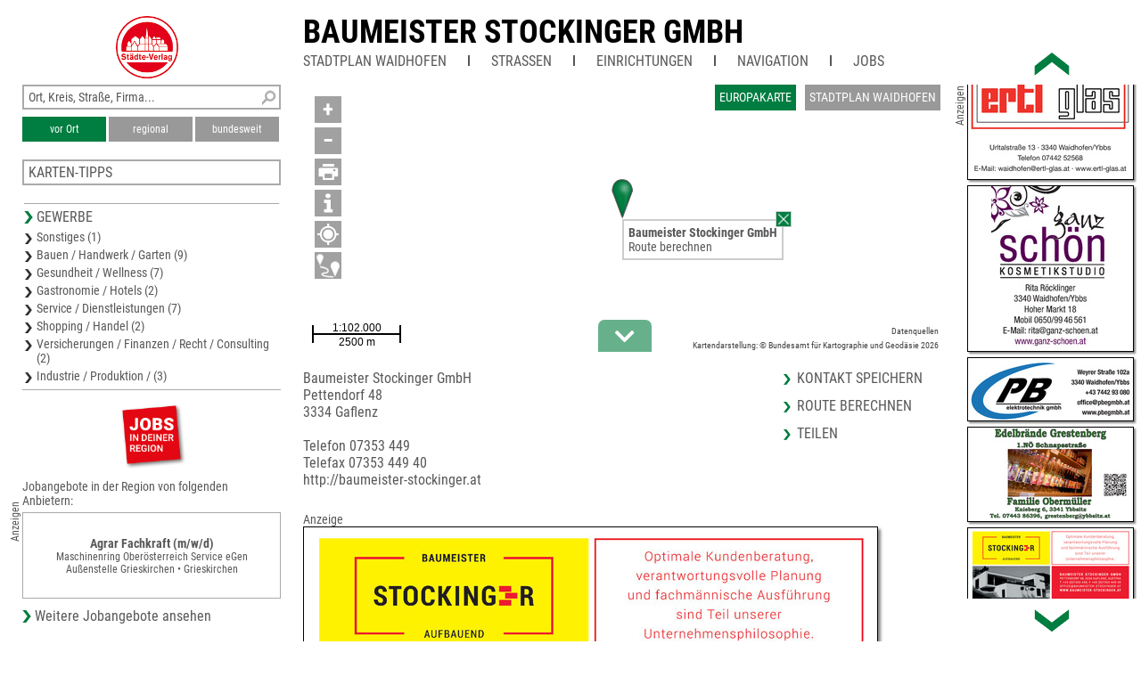

--- FILE ---
content_type: text/html; charset=UTF-8
request_url: https://www.unser-stadtplan.at/Stadtplan/Waidhofen/Partner/Pettendorf-48/Baumeister-Stockinger-GmbH-5038.map
body_size: 3041
content:
<!DOCTYPE html>
<html class="no-js">
    <head>
        <meta http-equiv="Content-Type" content="text/html; charset=UTF-8">
        <meta name = "viewport" content = "initial-scale=1, minimum-scale=1, maximum-scale=1, user-scalable=no">      
        <meta name="apple-mobile-web-app-capable" content="yes">
        <meta name="format-detection" content="telephone=yes">
        <meta name="description" content="Baumeister Stockinger GmbH Pettendorf 48 3334 Gaflenz 07353 449 http://baumeister-stockinger.at">
                <link rel='apple-touch-icon' href='/stv-res/icon-stv-phone-152.png'>
        <link rel="icon" type="image/png" href="/stv-res/icon-stv-phone-152.png" />
        <link rel="shortcut icon" href="/stv-res/icon-stv-phone-512.ico" />
        <link rel='apple-touch-icon' sizes='152x152' href='/tools/mkicon.php/152/5038'><link rel='icon' sizes='196x196' href='/tools/mkicon.php/196/5038'><title>Baumeister Stockinger GmbH</title> 
        <link rel="stylesheet" type="text/css" href="/fonts/faw550/css/all.min.css">
        <link rel="stylesheet" type="text/css" href="/stv-res/style_common.css?a=2">
        <link rel="stylesheet" type="text/css" href="/stv-res/style_desktop.css?a=2">  
        <link rel="canonical" href="https://m.unser-stadtplan.de/Stadtplan/Waidhofen/Partner/Pettendorf-48/Baumeister-Stockinger-GmbH-5038.map" />
        <script src="/jscr/hammer.js"></script><script>var cfg={"appmode":0,"m":"m.unser-stadtplan.at","www":"www.unser-stadtplan.at","php":true}</script>      
        <script src="/jscr/plongo.js"></script>
        <script src="/jscr/plongo.map3.js"></script>
        <script src="/jscr/stv.js"></script>        
        <!--W2-->
    </head>
    <body id="np_body">
        <form id="np_form" action="#" method="get"  autocomplete="off" onsubmit="return false;">
            <div id="np_title">
                <a id='np_title_logo_rot' href='/'><img src='/stv-res/logo-rot-70.png' alt=''></a>
                <div id="np_title_main"><a href = '/Stadtplan/Waidhofen/map/Stadtplan-Waidhofen.map'>Baumeister Stockinger GmbH</a></div>
                <div id="np_title_menu"><a class = np_title_menu_item href = '/Stadtplan/Waidhofen/map/Stadtplan-Waidhofen.map' >Stadtplan Waidhofen</a><div class=np_title_menu_divider></div><div class = np_title_menu_item onclick = 'hover_menu_list(this,2263,1)'>Straßen</div><div class=np_title_menu_divider></div><div class = np_title_menu_item onclick = 'hover_menu_list(this,2263,2)'>Einrichtungen</div><div class=np_title_menu_divider></div><div class = np_title_menu_item onclick = 'goGoogle1()'>Navigation</div><div class=np_title_menu_divider></div><div class = np_title_menu_item onclick = 'hover_menu_list(this,2263,90)'>Jobs</div></div>
            </div>
            <div id="np_main">            
                <div id="np_center"><div id="np_center_spacer"><div id=np_center_map style='position:relative'><div id=np_map_div><div id=np_map_show><div id=np_map_show_world onclick='stvMapShowWorld()'>Europakarte</div><div id=np_map_show_local class=isselected onclick='stvMapShowLocal()'>Stadtplan Waidhofen</div></div><div id=np_map_layer></div><script>stv={
"id":9859425,
"lon":14.7099714,
"lat":47.8922484,
"zoom":-15,
"ptype":6,
"mapname":"Waidhofen",
"mapid":2263,
"maptype":1,
"copyright":"© Städte-Verlag",
"det":[{
"maskX":[14.8736,14.8346,14.8348,14.8268,14.8269,14.8323,14.8322,14.808,14.808,14.8266,14.8266,14.7596,14.7596,14.6926,14.6926,14.8735,14.8736,14.8736],
"maskY":[47.967,47.967,47.9039,47.9039,47.9057,47.9057,47.922,47.922,47.9057,47.9057,47.9039,47.9039,47.9435,47.9433,47.9973,47.9975,47.967,47.967],
"zoom":[16,15,14,13],
"xmin":14.6926,
"xmax":14.8736,
"ymin":47.9039,
"ymax":47.9975,
"zmin":13,
"zmax":16
},{
"maskX":[14.7603,14.7881,14.7881,14.7935,14.7936,14.7604,14.7603],
"maskY":[47.9689,47.9691,47.9682,47.9682,47.9493,47.9491,47.9689],
"zoom":[17,16,15,14],
"xmin":14.7603,
"xmax":14.7936,
"ymin":47.9491,
"ymax":47.9691,
"zmin":14,
"zmax":17
}],
"text":"\u003cdiv class=np_map_popup_inset>\u003cdiv onclick='popupClose(this)' ontouch='popupClose(this)' id=closeXXX>\u003c/div>\u003ca href='/Stadtplan/Waidhofen/Partner/Pettendorf-48/Baumeister-Stockinger-GmbH-5038.map'>\u003cb>Baumeister Stockinger GmbH\u003c/b>\u003cbr>\u003ca onclick='goGoogle2(\"Pettendorf%2048%2C3334%2CGaflenz\")'>Route berechnen\u003c/a>\u003cbr>\u003c/div>",
"markerlink":"/Stadtplan/Waidhofen/Partner/Pettendorf-48/Baumeister-Stockinger-GmbH-5038.map",
"searchmapid":2263,
"pe":{

}
};stvMapEnable(1)</script></div></div><div id=np_center_info style='position:relative; margin-top:20px;'><div class=np_center_address>Baumeister Stockinger GmbH<br>Pettendorf 48<br>3334 Gaflenz<br><br>Telefon 07353 449<br>Telefax 07353 449 40<br><a target="_blank" href="http://baumeister-stockinger.at">http://baumeister-stockinger.at</a><br></div><div class=np_center_nav><a class=inSysBrowser href="/exec/poi/vcard?id=9859425" target="_blank">Kontakt speichern</a><a onclick='goGoogle2("Pettendorf%2048%2C3334%2CGaflenz")'>Route berechnen</a><a href='/de/php/share?t=Baumeister%20Stockinger%20GmbH&amp;p=//www.unser-stadtplan.at%2FStadtplan%2FWaidhofen%2FPartner%2FPettendorf-48%2FBaumeister-Stockinger-GmbH-5038.map'>Teilen</a></div><div class=bigimage style='margin: 10px 10px 40px 0px;'><div class=anzeige>Anzeige</div><a target="_blank" href="http://baumeister-stockinger.at"><img src="/ads/25/info-9859425-full.jpg" title="Baumeister Stockinger GmbH"></a></div></div></div></div>
                <div id="np_left"><div class="np_search_box"><div id="poi_search_all"><input name="isearch_all" id="isearch_all" type="text" placeholder="Ort, Kreis, Straße, Firma..." onkeyup="search_poi(event, stv.searchmapid)"></div><div><button class=isselected name=isearch_lokal id=isearch_lokal onclick="search_poi(event, stv.searchmapid)">vor Ort</button><button class=notselected name=isearch_regional id=isearch_regional onclick="search_poi(event, stv.searchmapid)" style="margin-left:3px;
        ">regional</button><button class=notselected type=button name="isearch_bundesweit" id="isearch_bundesweit" onclick="search_poi(event, stv.searchmapid)" style="margin-left:3px;
        ">bundesweit</button></div></div><div class = 'np_left_item_box closed' id = np_othermaps onclick = 'stvOpenMenu(this)'><h5>Karten-Tipps</h5><a href = '/Stadtplan/Haag/map/Stadtplan-Haag.map'>Stadtplan Haag</a><a href = '/Stadtplan/Amstetten/map/Stadtplan-Amstetten.map'>Stadtplan Amstetten</a><a href = '/Bezirkskarte/Amstetten/map/Bezirkskarte-Amstetten.map'>Bezirkskarte Amstetten</a><a href = '/Bezirkskarte/Steyr-Land/map/Bezirkskarte-Steyr-Land.map'>Bezirkskarte Steyr-Land</a><a href = '/Stadtplan/Steyr/map/Stadtplan-Steyr.map'>Stadtplan Steyr</a></div><div class = 'np_left_item_head ' id = np_business onclick = 'stvOpenMenu(this)'><h5>Gewerbe</h5><a href = '/Stadtplan/Waidhofen/map/Stadtplan-Waidhofen.map?stype=-2'>Sonstiges (1)</a><a href = '/Stadtplan/Waidhofen/map/Stadtplan-Waidhofen.map?stype=10000'>Bauen / Handwerk / Garten (9)</a><a href = '/Stadtplan/Waidhofen/map/Stadtplan-Waidhofen.map?stype=20000'>Gesundheit / Wellness (7)</a><a href = '/Stadtplan/Waidhofen/map/Stadtplan-Waidhofen.map?stype=40000'>Gastronomie / Hotels (2)</a><a href = '/Stadtplan/Waidhofen/map/Stadtplan-Waidhofen.map?stype=50000'>Service / Dienstleistungen (7)</a><a href = '/Stadtplan/Waidhofen/map/Stadtplan-Waidhofen.map?stype=60000'>Shopping / Handel (2)</a><a href = '/Stadtplan/Waidhofen/map/Stadtplan-Waidhofen.map?stype=70000'>Versicherungen / Finanzen / Recht / Consulting (2)</a><a href = '/Stadtplan/Waidhofen/map/Stadtplan-Waidhofen.map?stype=100000'>Industrie / Produktion / (3)</a></div><div class=np_left_item_job><div class = joblogo onclick = 'jlist("/Stadtplan/Waidhofen/map/Stadtplan-Waidhofen.map")'><div class = anzeige90ccw>Anzeigen</div></div><h5 class = jobheader>Jobangebote in der Region von folgenden Anbietern:</h5><a data-dist=74160.812844 href='/Stadtplan/Grieskirchen/Partner/Industriestr-35/Maschinenring-Oberoesterreich-Service-eGen-13696.map?jlink=90' class = jlinkbox><div class = jtitle>Agrar Fachkraft (m/w/d)</div><div class = jdescr>Maschinenring Oberösterreich Service eGen<br />
Außenstelle Grieskirchen • Grieskirchen</div></a><h5 class = link onclick = 'jlist("/Stadtplan/Waidhofen/map/Stadtplan-Waidhofen.map")'>Weitere Jobangebote ansehen</h5></div></div>
                <div id="np_right"></div>
            </div>
            <div id="np_footer"><table style='width:100%'><tr><td><a href='//www.staedte-verlag.at' target='_blank'>©&nbsp;Städte-Verlag&nbsp;E.&nbsp;v.&nbsp;Wagner&nbsp;&amp;&nbsp;J.&nbsp;Mitterhuber Ges.m.b.H.<br>Innsbrucker Bundesstraße 67 | 5020&nbsp;Salzburg</a></td><td style='text-align:right'><a href='/de/html/Datenschutzerklaerung'>Datenschutzerklärung</a> | <a href='/de/html/hinweise'>Hinweis zu diesem Portal</a><br><a href='/'>Home</a> | <a href='https://www.unser-stadtplan.at/de/login'>Login</a> | <a href='/de/php/kontaktformular'>Kontakt</a> | <a href='/de/html/Impressum'>Impressum</a></td></tr></table></div>
        </form>
    </body>
</html>

--- FILE ---
content_type: text/html; charset=UTF-8
request_url: https://www.unser-stadtplan.at/exec/poi/right?mapid=2263
body_size: 1475
content:
<div id=np_ads_roller_top></div><div id=np_ads_roller_center><a href="/Stadtplan/Waidhofen/Partner/St-Leonhard/Walde-116/Matthias-Korntheuer-5126.map"><img src="/ads/48/info-9859448-roller.jpg" alt="Matthias Korntheuer"></a><a href="/Stadtplan/Waidhofen/Partner/Markt-46/Heim-Hirtenlehner-GmbH-5070.map"><img src="/ads/33/info-9859433-roller.jpg" alt="Heim &amp; Hirtenlehner GmbH"></a><a href="/Stadtplan/Waidhofen/Partner/Weyrer-Strasse-102-a/PB-elektrotechnik-GmbH-4896.map"><img src="/ads/81/info-9859381-roller.jpg" alt="PB elektrotechnik GmbH"></a><a href="/Stadtplan/Waidhofen/Partner/Weyrerstr-18/A-Aigner-GmbH-4845.map"><img src="/ads/62/info-9859362-roller.jpg" alt="A. Aigner GmbH"></a><a href="/Stadtplan/Waidhofen/Partner/Unter-der-Burg-11/Sandra-Ahorner-4984.map"><img src="/ads/18/info-9859418-roller.jpg" alt="Sandra Ahorner"></a><a href="/Stadtplan/Waidhofen/Partner/Wienerstrasse-35/Edermayer-e-U-4826.map"><img src="/ads/54/info-9859354-roller.jpg" alt="Edermayer e.U."></a><a href="/Stadtplan/Waidhofen/Partner/Schwemmau-1/Rudolf-Conc-4804.map"><img src="/ads/45/info-9859345-roller.jpg" alt="Rudolf Conc"></a><a href="/Stadtplan/Waidhofen/Partner/Graben-12/Die-Hofbauer-GmbH-4903.map"><img src="/ads/84/info-9859384-roller.jpg" alt="Die Hofbauer GmbH"></a><a href="/Stadtplan/Waidhofen/Partner/Hoher-Markt-10/Sabine-Brandner-Mag-FH-4894.map"><img src="/ads/79/info-9859379-roller.jpg" alt="Sabine Brandner Mag. (FH)"></a><a href="/Stadtplan/Waidhofen/Partner/Weyerstr-1/Kurt-Marcik-Ges-m-b-H-5093.map"><img src="/ads/35/info-9859435-roller.jpg" alt="Kurt Marcik Ges.m.b.H."></a><a href="/Stadtplan/Waidhofen/Partner/Urltalstrasse-13/Ertl-Glas-AG-4906.map"><img src="/ads/87/info-9859387-roller.jpg" alt="Ertl Glas AG"></a><a href="/Stadtplan/Waidhofen/Partner/Hoher-Markt-18/Ganz-Schon-4893.map"><img src="/ads/78/info-9859378-roller.jpg" alt="Ganz Schön"></a><a href="/Stadtplan/Waidhofen/Partner/Weyrer-Strasse-102-a/PB-elektrotechnik-GmbH-4895.map"><img src="/ads/80/info-9859380-roller.jpg" alt="PB elektrotechnik GmbH"></a><a href="/Stadtplan/Waidhofen/Partner/Knieberg-6/Edelbrande-Grestenberg-4985.map"><img src="/ads/19/info-9859419-roller.jpg" alt="Edelbrände Grestenberg"></a><a href="/Stadtplan/Waidhofen/Partner/Pettendorf-48/Baumeister-Stockinger-GmbH-5038.map"><img src="/ads/25/info-9859425-roller.jpg" alt="Baumeister Stockinger GmbH"></a><a href="/Stadtplan/Waidhofen/Partner/Unterer-Stadtplatz-25/GILDEX-4802.map"><img src="/ads/43/info-9859343-roller.jpg" alt="GILDEX"></a><a href="/Stadtplan/Waidhofen/Partner/Sudtirolerplatz-2a/Dr-Alexander-Lindemeier-4923.map"><img src="/ads/00/info-9859400-roller.jpg?ts=1678800253" alt="Dr. Alexander Lindemeier"></a><a href="/Stadtplan/Waidhofen/Partner/Erdberg-17/A-Kammerberger-e-U-5094.map"><img src="/ads/36/info-9859436-roller.jpg" alt="A. Kammerberger e.U."></a><a href="/Stadtplan/Waidhofen/Partner/Oberer-Stadtplatz-33/Dr-Josef-Leitner-4952.map"><img src="/ads/09/info-9859409-roller.jpg" alt="Dr. Josef Leitner"></a><a href="/Stadtplan/Waidhofen/Partner/Unterzellerstr-84/Mag-Helvig-Promer-Kandelhart-4905.map"><img src="/ads/86/info-9859386-roller.jpg" alt="Mag. Helvig Prömer-Kandelhart"></a><a href="/Stadtplan/Waidhofen/Partner/Im-Vogelsang-18/Softsolution-GmbH-4951.map"><img src="/ads/08/info-9859408-roller.jpg" alt="Softsolution GmbH"></a><a href="/Stadtplan/Waidhofen/Partner/Montecuccolistrasse-18/Dr-Arnold-Nadlinger-4847.map"><img src="/ads/64/info-9859364-roller.jpg" alt="Dr.Arnold Nadlinger"></a><a href="/Stadtplan/Waidhofen/Partner/Plenkerstr-8a/Theatercafe-Catering-Service-5125.map"><img src="/ads/47/info-9859447-roller.jpg" alt="Theatercafe Catering-Service"></a><a href="/Stadtplan/Waidhofen/Partner/Knieberg-7/Franz-Henikl-4983.map"><img src="/ads/17/info-9859417-roller.jpg" alt="Franz Henikl"></a><a href="/Stadtplan/Waidhofen/Partner/Unterer-Stadtplatz-22/H-Nutz-Ges-m-b-H-5195.map"><img src="/ads/66/info-9859466-roller.jpg" alt="H.Nutz Ges.m.b.H."></a><a href="/Stadtplan/Waidhofen/Partner/Kapuzinergasse-9/Dr-Karin-Neunteufel-4904.map"><img src="/ads/85/info-9859385-roller.jpg" alt="Dr. Karin Neunteufel"></a><a href="/Stadtplan/Waidhofen/Partner/Dornleiten-78/Heinz-Dollerer-5092.map"><img src="/ads/34/info-9859434-roller.jpg" alt="Heinz Döllerer"></a><a href="/Stadtplan/Waidhofen/Partner/Plenkerstrasse-14/Institut-fur-Bildgebende-4892.map"><img src="/ads/43/info-9922543-roller.jpg" alt="Institut für Bildgebende"></a><a href="/Stadtplan/Waidhofen/Partner/Bahnhofstrasse-1/Reinhard-Kuchel-4803.map"><img src="/ads/44/info-9859344-roller.jpg" alt="Reinhard Küchel"></a><a href="/Stadtplan/Waidhofen/Partner/Hubbergasse-21/Einfach-Fitness-GmbH-5129.map"><img src="/ads/51/info-9859451-roller.jpg" alt="Einfach Fitness GmbH"></a><a href="/Stadtplan/Waidhofen/Partner/Pocksteinerstrasse-22-A/Dr-Petra-Schrey-4846.map"><img src="/ads/63/info-9859363-roller.jpg" alt="Dr. Petra Schrey"></a><a href="/Stadtplan/Waidhofen/Partner/Seeberg-9/Holzspezis-GmbH-5128.map"><img src="/ads/50/info-9859450-roller.jpg" alt="Holzspezis GmbH"></a><a href="/Stadtplan/Waidhofen/Partner/Opponitzerstr-2/Pizzeria-Valentino-5127.map"><img src="/ads/49/info-9859449-roller.jpg" alt="Pizzeria Valentino"></a></div><div id=np_ads_roller_bottom></div><div class='anzeige90ccw'>Anzeigen</div>

--- FILE ---
content_type: text/html; charset=UTF-8
request_url: https://www.unser-stadtplan.at/exec/poi/othermaps?lat=47.8922484&lon=14.7099714&mapid=2263
body_size: 160
content:
<h5>Karten-Tipps</h5><a href = '/Stadtplan/Haag/map/Stadtplan-Haag.map'>Stadtplan Haag</a><a href = '/Stadtplan/Amstetten/map/Stadtplan-Amstetten.map'>Stadtplan Amstetten</a><a href = '/Bezirkskarte/Amstetten/map/Bezirkskarte-Amstetten.map'>Bezirkskarte Amstetten</a><a href = '/Bezirkskarte/Steyr-Land/map/Bezirkskarte-Steyr-Land.map'>Bezirkskarte Steyr-Land</a><a href = '/Stadtplan/Steyr/map/Stadtplan-Steyr.map'>Stadtplan Steyr</a>